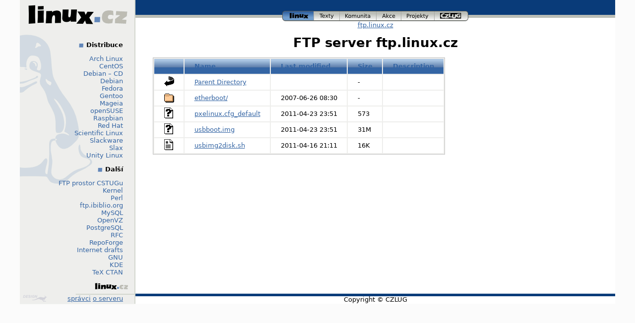

--- FILE ---
content_type: text/html;charset=UTF-8
request_url: http://odysseus.linux.cz/pub/linux/slackware/slackware-13.37/usb-and-pxe-installers/
body_size: 5944
content:
<!DOCTYPE html>
<html lang="cs">
<head>
    <title>ftp.linux.cz</title>
    <!-- Style FI -->
    <link rel="stylesheet" href="/http/css/linux.css" media="screen">
</head>

<body>

  <div id="page"><!-- * PAGE * -->
    <div id="header"><!-- HEADER -->

      <div id="logo"><!-- logo -->
        <a href="http://www.linux.cz/"><img src="/img/menu_linuxcz_200x40.gif" width="200" height="40" alt="Linux.cz" /></a>
        <!-- České stránky systému <a href="/co-je-to-linux">Linux</a> -->
      </div><!-- /logo -->

      <div id="navigace"><!-- navigace -->
        <a id="nav_linux" class="active" title="Úvodní stránka www.linux.cz" href="http://www.linux.cz/">linux<span></span></a>
        <a id="nav_texty" title="Texty a wiki články na linux.cz" href="http://www.linux.cz/texty/">texty<span></span></a>
        <a id="nav_komunita" title="Linuxová komunita v Česku" href="http://www.linux.cz/komunita/">komunita<span></span></a>
        <a id="nav_akce" title="Linové akce v Česku (veletrh, installfest, setkání)" href="http://www.linux.cz/akce/">akce<span></span></a>
        <a id="nav_projekty" title="Projekty provozované nebo podporované tímto serverem" href="http://www.linux.cz/projekty/">projekty<span></span></a>
        <a id="nav_czlug" title="České sdružení uživatelů operačního systému Linux" href="http://www.czlug.cz/">czlug<span></span></a>
      </div><!-- /navigace -->

      <div id="drobky"><!-- drobky -->
        <a href="/">ftp.linux.cz</a>
      </div><!-- /drobky -->

    </div>

    <div id="main"><!-- HLAVNI OBSAH -->

	<h1>FTP server ftp.linux.cz</h1>
<!-- KONEC top.tmpl -->
  <table id="indexlist">
   <tr class="indexhead"><th class="indexcolicon"><img src="/icons/blank.gif" alt="[ICO]" /></th><th class="indexcolname"><a href="?C=N;O=D">Name</a></th><th class="indexcollastmod"><a href="?C=M;O=A">Last modified</a></th><th class="indexcolsize"><a href="?C=S;O=A">Size</a></th><th class="indexcoldesc"><a href="?C=D;O=A">Description</a></th></tr>
   <tr class="even"><td class="indexcolicon"><img src="/icons/back.gif" alt="[PARENTDIR]" /></td><td class="indexcolname"><a href="/pub/linux/slackware/slackware-13.37/">Parent Directory</a></td><td class="indexcollastmod">&nbsp;</td><td class="indexcolsize">  - </td><td class="indexcoldesc">&nbsp;</td></tr>
   <tr class="odd"><td class="indexcolicon"><img src="/icons/folder.gif" alt="[DIR]" /></td><td class="indexcolname"><a href="etherboot/">etherboot/</a></td><td class="indexcollastmod">2007-06-26 08:30  </td><td class="indexcolsize">  - </td><td class="indexcoldesc">&nbsp;</td></tr>
   <tr class="even"><td class="indexcolicon"><img src="/icons/unknown.gif" alt="[   ]" /></td><td class="indexcolname"><a href="pxelinux.cfg_default">pxelinux.cfg_default</a></td><td class="indexcollastmod">2011-04-23 23:51  </td><td class="indexcolsize">573 </td><td class="indexcoldesc">&nbsp;</td></tr>
   <tr class="odd"><td class="indexcolicon"><img src="/icons/unknown.gif" alt="[   ]" /></td><td class="indexcolname"><a href="usbboot.img">usbboot.img</a></td><td class="indexcollastmod">2011-04-23 23:51  </td><td class="indexcolsize"> 31M</td><td class="indexcoldesc">&nbsp;</td></tr>
   <tr class="even"><td class="indexcolicon"><img src="/icons/script.gif" alt="[   ]" /></td><td class="indexcolname"><a href="usbimg2disk.sh">usbimg2disk.sh</a></td><td class="indexcollastmod">2011-04-16 21:11  </td><td class="indexcolsize"> 16K</td><td class="indexcoldesc">&nbsp;</td></tr>
</table>
<!-- zacatek bottom.tmpl -->
    </div><!-- /HLAVNI OBSAH -->

    <div id="menu"><!-- MENU VLEVO -->

      <div id="hledani"><!-- hledani -->
<!-- zatim ne
      <form action="/search" method="get">
        <p id="search_input">
          <input id="search_text" name="q" type="text" value="" />
          <input id="search_button" type="image" src="/img/tango/22x22/system-search-menu.png" value="Hledej" />
        </p>
      </form>
      <a href="/search">Pokročilé hledání</a>
zatim ne -->
      </div><!-- /hledani -->

      <h4>Distribuce</h4>
      <p>
	<a href="/pub/linux/arch/">Arch Linux</a><br />
	<a href="/pub/linux/centos/">CentOS</a><br />
	
	<a href="/pub/linux/debian-cd/">Debian – CD</a><br />
	<a href="/pub/linux/debian/">Debian</a><br />
	
	<a href="/pub/linux/fedora/linux/">Fedora</a><br />
	
	<a href="/pub/linux/gentoo/">Gentoo</a><br />
	
	<a href="/pub/linux/mageia/">Mageia</a><br />
	
	<a href="/pub/linux/opensuse/">openSUSE</a><br />
	
	<a href="/pub/linux/raspbian/">Raspbian</a><br />
	
	<a href="/pub/linux/redhat/">Red Hat</a><br />
	
	<a href="/pub/linux/scientific/">Scientific Linux</a><br />
	<a href="/pub/linux/slackware/">Slackware</a><br />
	<a href="/pub/linux/slax/">Slax</a><br />
	<a href="/pub/linux/unity-linux/">Unity Linux</a><br />

      </p>

      <h4>Další</h4>
      <p>
	<a href="/pub/tex/local/">FTP prostor CSTUGu</a><br />
	
	<a href="/pub/linux/kernel/">Kernel</a><br />
	<a href="/pub/perl/">Perl</a><br />
	<a href="/pub/linux/ftp.ibiblio.org/">ftp.ibiblio.org</a><br />
	<a href="/pub/mysql/">MySQL</a><br />
	
	<a href="/pub/linux/openvz/">OpenVZ</a><br />

	<a href="/pub/postgresql/">PostgreSQL</a><br />
	<a href="/pub/rfc/">RFC</a><br />

	<a href="/pub/linux/repoforge/">RepoForge</a><br />

	<a href="/pub/internet-drafts/">Internet drafts</a><br />
	<a href="/pub/gnu/">GNU</a><br />
	<a href="/pub/kde/">KDE</a><br />
	<a href="/pub/tex/CTAN/">TeX CTAN</a><br />
      </p>
    </div><!-- /MENU VLEVO-->
    
    <div id="footer"><!-- FOOTER -->
      <div id="paticka_menu">
        <a id="design_klokan" href="http://www.klokan.cz/">Design by Klokan<span></span></a> <a href="mailto:ftp-admin@fi.muni.cz">správci</a> <a href="http://www.linux.cz/stats/">o serveru</a>
      </div>

      <div id="paticka_copyright">
        Copyright © CZLUG
      </div>
    </div><!-- /FOOTER -->

  </div><!-- * /PAGE * -->
</body>
</html>
